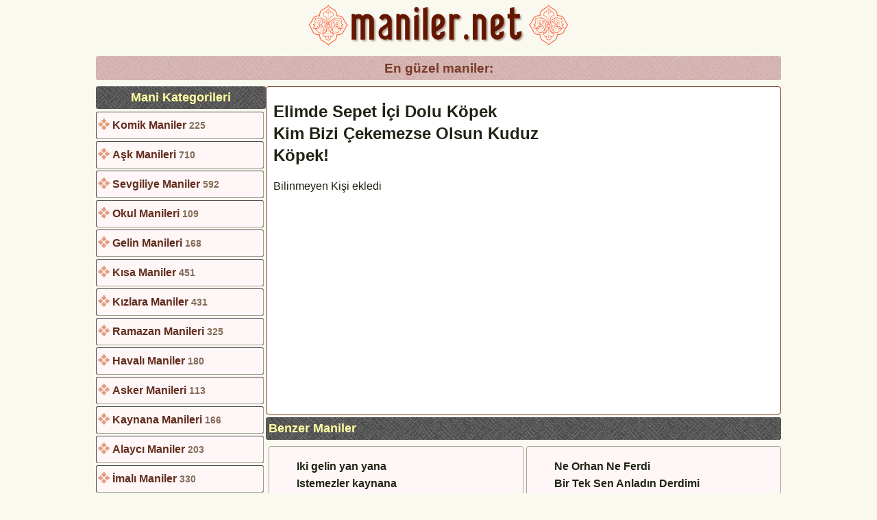

--- FILE ---
content_type: text/html; charset=UTF-8
request_url: https://www.maniler.net/Elimde-Sepet-Ici-Dolu-Kopek-Kim-Bizi-Cekemezse-Olsun-Kuduz-Kopek-manisi-20146.html
body_size: 6706
content:
<!DOCTYPE html>
<html lang="tr">
<head>
<meta charset="UTF-8"><title>Elimde Sepet İçi Dolu Köpek Kim Bizi Çekemezse Olsun Kuduz Köpek!</title>
<meta name="description" content="Elimde Sepet İçi Dolu Köpek Kim Bizi Çekemezse Olsun Kuduz Köpek!.">
<meta name="keywords" content="Elimde, Sepet, İçi, Dolu, Köpek, Kim, Bizi, Çekemezse, Olsun, Kuduz, Köpek!">
<link rel="canonical" href="https://www.maniler.net/Elimde-Sepet-Ici-Dolu-Kopek-Kim-Bizi-Cekemezse-Olsun-Kuduz-Kopek-manisi-20146.html">
<meta name="author" content="Esra Elif">
<link rel="image_src" href="/img/mnetmax.jpg">
<link rel="shortcut icon" href="/favicon.ico" type="image/x-icon">
<meta name="viewport" content="width=device-width, initial-scale=1">

<style>
article, aside, details, figcaption, figure, footer, header, hgroup, menu, nav, section, .ads {display: block;}
header,footer, aside {float:left;width:100%}

body{
font-family:Tahoma, Verdana, Arial; 
background-color: #faf9ef;
color:#322b1e;
font-size:1.0em;
width:1000px;
margin:0 auto;
line-height:160%;
}

a{text-decoration:none;color:#9B5D46}
ul{list-style-type:none;padding:0;margin:0}
.clear {clear:both;}
.absmiddle {vertical-align:middle;margin-bottom:0.25em;}
.center {text-align:center;}
.left {float:left}
.right {float:right}
img{max-width:100%; border:none; height:auto;}
.gizle {display:none}
small {color:#B8886C}



h1 {
	clear:both;
	text-align:center;
	margin:5px 0;
	padding:5px;
	color:#7a3b28;
	font-size:1.2em;
	background:#bd8d8a url(/img/back.png);
	border-radius:3px;
	}

h2, h3 {
	clear:both;
	margin:4px 0;
	padding:4px;
	color:#FFF1ED;
	font-size:1.1em;
	background:#000 url(/img/back.png);
	border-radius:3px;
	}
	
h2, h3 span{color:#FFFEA2}

.mani {float:right; width:290px;height:190px; border:1px solid #a29d94; border-radius:4px; margin:5px 0 0 4px; padding:0 40px; background:#FFF7F7; color:#1F2415; font-weight:bold;}

article {float:right; width:752px}
nav {float:left; width:248px}
nav ul li {
background:#FFF7F7 url('/img/bx.png') no-repeat 2px 9px;
border-radius:3px;
border:1px ridge #a29d94;
margin:3px 3px 3px 0;
padding:6px 2px 6px 23px;
font-weight:bold;
}

nav ul li span {color:#846B57;font-size:90%}
nav ul li a {color:#632C1D}
nav ul li a:hover {color:#ED2C04}
.current a{color:#000}

aside ul li {
border:1px solid #7a3b28;
border-radius:3px;
padding:5px 5px 5px 25px;
margin:3px 0;
background:#fff url(nextred.png) 8px 6px no-repeat;
}

aside ul li a{font-weight:bold;color:#A24B38}
aside ul li a:hover{color:#52A106}

.ads {clear:both; display:block; padding:10px 0; text-align:center;}

footer{
	clear:both;
	padding:20px 0;
	margin:50px 0;
	text-align:center;
	border-top:5px ridge #B09F8A;
	}

.box {
border:1px solid #7a3b28;
border-radius:4px;
margin:4px 0;
padding:4px 10px;
background:#fff;
color:#1F2415;
}

.pages {margin:10px; font-weight: bold; color:#342E2D}
.pages a {display:inline-block; margin:4px; padding:4px;color:#322b1e}

@media only screen and (max-width:640px) {
body {width:100%;font-size:1.1em}
nav, article {float:left; width:100%}
.mani{float:none; width:88%; height:auto; margin:5px auto; padding:4px 4%; font-size:110%}
nav ul li {width:92%;}
}

</style>


<script async src="https://pagead2.googlesyndication.com/pagead/js/adsbygoogle.js?client=ca-pub-4550344718966717"
crossorigin="anonymous"></script>
</head>
<body>
<header class="center">
<a title="Türk Manileri" href="https://www.maniler.net">
<img src="/img/logo1.svg" alt="En Güzel Türkçe Maniler" width="385" height="75" loading="lazy"></a>
</header>
<h1 class="center clear">En güzel maniler:</h1>

<article>

<div class="box">


<p><span style="font-size:24px;font-weight:bold;line-height:32px">Elimde Sepet İçi Dolu Köpek<br>
Kim Bizi Çekemezse Olsun Kuduz<br>
Köpek!</span><p>
<p></p>
<p>Bilinmeyen Kişi ekledi</p>
<div class="ads"><script async src="//pagead2.googlesyndication.com/pagead/js/adsbygoogle.js"></script>
<!-- manilernet -->
<ins class="adsbygoogle"
     style="display:block"
     data-ad-client="ca-pub-4550344718966717"
     data-ad-slot="1456541439"
     data-ad-format="auto"></ins>
<script>
(adsbygoogle = window.adsbygoogle || []).push({});
</script></div>
</div>

<h2>Benzer Maniler</h2>
	<div class="mani">
	<p>Ne Orhan Ne Ferdi<br />
Bir Tek Sen Anladın Derdimi<br />
Söylesene Müslüm Baba:<br />
ulvi Nereden Sevdi O Zalimi <br />	<img src="/img/add.png" class="absmiddle" alt="add" />
	<a href="ne-orhan-ne-ferdibir-tek-sen-anladin-derdimisoylesene-muslum-babaulvi-ner-manisi-7811.html" title="Ne Orhan Ne Ferdi
Bir Tek Sen Anladın Derdimi
Söylesene Müslüm Baba:
ulvi Ner">ulvi</a></p>
	</div>
	<div class="mani">
	<p>Iki gelin yan yana<br />
Istemezler kaynana <br />
Kaynananin nesi var<br />
Papuc gibi dili var<br />	<img src="/img/add.png" class="absmiddle" alt="add" />
	<a href="iki-gelin-yan-yanaistemezler-kaynana-kaynananin-nesi-varpapuc-gibi-dili-va-manisi-17590.html" title="Iki gelin yan yana
Istemezler kaynana 
Kaynananin nesi var
Papuc gibi dili va">Zera Hiseni</a></p>
	</div>
	<div class="mani">
	<p>akşamdan pilavı pişirdim.<br />
gine karnımı şişirdim.<br />
çok mani diyecektim ama.<br />
defteri yolda düşürdüm.<br />	<img src="/img/add.png" class="absmiddle" alt="add" />
	<a href="aksamdan-pilavi-pisirdimgine-karnimi-sisirdimcok-mani-diyecektim-amadef-manisi-16095.html" title="akşamdan pilavı pişirdim.
gine karnımı şişirdim.
çok mani diyecektim ama.
def">6 b den ERKAL KARAKÜTÜK</a></p>
	</div>
	<div class="mani">
	<p>masa üstünde hızar<br />
hızar boynumu çızar<br />
hiç ışmardan anlamaz<br />
eşşek kafalı kızlar<br />	<img src="/img/add.png" class="absmiddle" alt="add" />
	<a href="masa-ustunde-hizarhizar-boynumu-cizarhic-ismardan-anlamazessek-kafali-kizl-manisi-9135.html" title="masa üstünde hızar
hızar boynumu çızar
hiç ışmardan anlamaz
eşşek kafalı kızl">şükrü</a></p>
	</div>
	<div class="mani">
	<p>kilitledim seni kalbime<br />
anahtarı attım denize <br />
istesende  çıkamazsın<br />
hep orda kalacaksın<br />	<img src="/img/add.png" class="absmiddle" alt="add" />
	<a href="kilitledim-seni-kalbimeanahtari-attim-denize-istesende--cikamazsinhep-orda-manisi-8558.html" title="kilitledim seni kalbime
anahtarı attım denize 
istesende  çıkamazsın
hep orda">aslı gözutok </a></p>
	</div>
	<div class="mani">
	<p>Dağlarda taş yağar <br />
Gönlümde ateş yanar <br />
gece gündüz ağlarım <br />
güzel sevdiğim için<br />	<img src="/img/add.png" class="absmiddle" alt="add" />
	<a href="daglarda-tas-yagar-gonlumde-ates-yanar-gece-gunduz-aglarim-guzel-sevdigim-manisi-13726.html" title="Dağlarda taş yağar 
Gönlümde ateş yanar 
gece gündüz ağlarım 
güzel sevdiğim ">Ferhat Usta</a></p>
	</div><div class="ads"><script async src="//pagead2.googlesyndication.com/pagead/js/adsbygoogle.js"></script>
<!-- manilernet -->
<ins class="adsbygoogle"
     style="display:block"
     data-ad-client="ca-pub-4550344718966717"
     data-ad-slot="1456541439"
     data-ad-format="auto"></ins>
<script>
(adsbygoogle = window.adsbygoogle || []).push({});
</script></div>
	<div class="mani">
	<p>Yolum düştü havuça<br />
Giderim doya doya<br />
Çıkalım incir ağacına<br />
Bak şu gelen sarışına<br />	<img src="/img/add.png" class="absmiddle" alt="add" />
	<a href="yolum-dustu-havucagiderim-doya-doyacikalim-incir-agacinabak-su-gelen-saris-manisi-1064.html" title="Yolum düştü havuça
Giderim doya doya
Çıkalım incir ağacına
Bak şu gelen sarış">mardinli ahmet</a></p>
	</div>
	<div class="mani">
	<p>Gözlerini yaş bürümüş<br />
Bir mendil alıp silmezmisin<br />
Ağlama kömür gözlüm <br />
Benimle gelmezmisin<br />	<img src="/img/add.png" class="absmiddle" alt="add" />
	<a href="gozlerini-yas-burumusbir-mendil-alip-silmezmisinaglama-komur-gozlum-beniml-manisi-17784.html" title="Gözlerini yaş bürümüş
Bir mendil alıp silmezmisin
Ağlama kömür gözlüm 
Beniml">gül</a></p>
	</div>
	<div class="mani">
	<p>arabadan iniyor<br />
beni benden ediyor<br />
o sempatik gözleri<br />
içimi ısıtıyor<br />	<img src="/img/add.png" class="absmiddle" alt="add" />
	<a href="arabadan-iniyorbeni-benden-ediyoro-sempatik-gozleriicimi-isitiyor-manisi-7866.html" title="arabadan iniyor
beni benden ediyor
o sempatik gözleri
içimi ısıtıyor">volkan t.</a></p>
	</div>
	<div class="mani">
	<p>şurada gördüm taş<br />
anam yapmış bana aş<br />
bende onu yedim<br />
padişahımızsın beşiktaş<br />	<img src="/img/add.png" class="absmiddle" alt="add" />
	<a href="surada-gordum-tasanam-yapmis-bana-asbende-onu-yedimpadisahimizsin-besiktas-manisi-10465.html" title="şurada gördüm taş
anam yapmış bana aş
bende onu yedim
padişahımızsın beşiktaş">kolbat show</a></p>
	</div>
	<div class="mani">
	<p>Beyaz Yüzük taşini<br />
kim bağladi başini<br />
sevenler kavuşmaz mi<br />
hadi sil o göz yaşini<br />	<img src="/img/add.png" class="absmiddle" alt="add" />
	<a href="beyaz-yuzuk-tasinikim-bagladi-basinisevenler-kavusmaz-mihadi-sil-o-goz-yas-manisi-17495.html" title="Beyaz Yüzük taşini
kim bağladi başini
sevenler kavuşmaz mi
hadi sil o göz yaş">zehra</a></p>
	</div>
	<div class="mani">
	<p>yarim benim<br />
seni çok severim<br />
gün gelir dönerim<br />
gözlerinden öperim<br />	<img src="/img/add.png" class="absmiddle" alt="add" />
	<a href="yarim-benimseni-cok-severimgun-gelir-donerimgozlerinden-operim-manisi-8115.html" title="yarim benim
seni çok severim
gün gelir dönerim
gözlerinden öperim">arşu</a></p>
	</div>
</article>
<nav>
<h2 class="center">Mani Kategorileri</h2>
<ul>
<li><a title="Komik Maniler" href="https://www.maniler.net/Komik-Maniler-Sayfasi-1/">Komik Maniler</a> <span>225</span></li>
<li><a title="Aşk Manileri" href="https://www.maniler.net/Ask-Manileri-Sayfasi-1/">Aşk Manileri</a> <span>710</span></li>
<li><a title="Sevgiliye Maniler" href="https://www.maniler.net/Sevgiliye-Maniler-Sayfasi-1/">Sevgiliye Maniler</a> <span>592</span></li>
<li><a title="Okul Manileri" href="https://www.maniler.net/Okul-Manileri-Sayfasi-1/">Okul Manileri</a> <span>109</span></li>
<li><a title="Gelin Manileri" href="https://www.maniler.net/Gelin-Manileri-Sayfasi-1/">Gelin Manileri</a> <span>168</span></li>
<li><a title="Kısa Maniler" href="https://www.maniler.net/Kisa-Maniler-Sayfasi-1/">Kısa Maniler</a> <span>451</span></li>
<li><a title="Kızlara Maniler" href="https://www.maniler.net/Kizlara-Maniler-Sayfasi-1/">Kızlara Maniler</a> <span>431</span></li>
<li><a title="Ramazan Manileri" href="https://www.maniler.net/Ramazan-Manileri-Sayfasi-1/">Ramazan Manileri</a> <span>325</span></li>
<li><a title="Havalı Maniler" href="https://www.maniler.net/Havali-Maniler-Sayfasi-1/">Havalı Maniler</a> <span>180</span></li>
<li><a title="Asker Manileri" href="https://www.maniler.net/Asker-Manileri-Sayfasi-1/">Asker Manileri</a> <span>113</span></li>
<li><a title="Kaynana Manileri" href="https://www.maniler.net/Kaynana-Manileri-Sayfasi-1/">Kaynana Manileri</a> <span>166</span></li>
<li><a title="Alaycı Maniler" href="https://www.maniler.net/Alayci-Maniler-Sayfasi-1/">Alaycı Maniler</a> <span>203</span></li>
<li><a title="İmalı Maniler" href="https://www.maniler.net/Imali-Maniler-Sayfasi-1/">İmalı Maniler</a> <span>330</span></li>
<li><a title="Övgü Manileri" href="https://www.maniler.net/Ovgu-Manileri-Sayfasi-1/">Övgü Manileri</a> <span>177</span></li>
<li><a title="Kabadayılık Manileri" href="https://www.maniler.net/Kabadayilik-Manileri-Sayfasi-1/">Kabadayılık Manileri</a> <span>65</span></li>
<li><a title="Beddua Manileri" href="https://www.maniler.net/Beddua-Manileri-Sayfasi-1/">Beddua Manileri</a> <span>100</span></li>
<li><a title="Erkeklere Maniler" href="https://www.maniler.net/Erkeklere-Maniler-Sayfasi-1/">Erkeklere Maniler</a> <span>217</span></li>
<li><a title="Özlem Manileri" href="https://www.maniler.net/Ozlem-Manileri-Sayfasi-1/">Özlem Manileri</a> <span>234</span></li>
<li><a title="İğneleyici Maniler" href="https://www.maniler.net/Igneleyici-Maniler-Sayfasi-1/">İğneleyici Maniler</a> <span>143</span></li>
<li><a title="Amatörce Maniler" href="https://www.maniler.net/Amatorce-Maniler-Sayfasi-1/">Amatörce Maniler</a> <span>237</span></li>
<li><a title="Sitemli Maniler" href="https://www.maniler.net/Sitemli-Maniler-Sayfasi-1/">Sitemli Maniler</a> <span>331</span></li>
<li><a title="Ayrılık Manileri" href="https://www.maniler.net/Ayrilik-Manileri-Sayfasi-1/">Ayrılık Manileri</a> <span>193</span></li>
<li><a title="Görümce Manileri" href="https://www.maniler.net/Gorumce-Manileri-Sayfasi-1/">Görümce Manileri</a> <span>30</span></li>
<li><a title="Nasihatçi Maniler" href="https://www.maniler.net/Nasihatci-Maniler-Sayfasi-1/">Nasihatçi Maniler</a> <span>127</span></li>
<li><a title="Bayram Manileri" href="https://www.maniler.net/Bayram-Manileri-Sayfasi-1/">Bayram Manileri</a> <span>33</span></li>
<li><a title="Dualı Maniler" href="https://www.maniler.net/Duali-Maniler-Sayfasi-1/">Dualı Maniler</a> <span>53</span></li>
<li><a title="Köy Manileri" href="https://www.maniler.net/Koy-Manileri-Sayfasi-1/">Köy Manileri</a> <span>75</span></li>
<li><a title="Çiftçi Manileri" href="https://www.maniler.net/Ciftci-Manileri-Sayfasi-1/">Çiftçi Manileri</a> <span>25</span></li>
<li><a title="Mani Videoları" href="https://www.maniler.net/Mani-Videolari-Sayfasi-1/">Mani Videoları</a> <span>9</span></li>
<li><a title="Yöresel Maniler" href="https://www.maniler.net/Yoresel-Maniler-Sayfasi-1/">Yöresel Maniler</a> <span>46</span></li>
<li class="current"><a href="https://www.maniler.net/maniler-ile-ilgili-bilgi/" title="Maniler Hakkında Bilgi">Maniler Hakkında Bilgi</a></li>
<li class="current"><a href="https://www.maniler.net/mani-ekleyin.php" rel="nofollow" title="Mani ekleyin">Mani Ekleyin</a></li>
<li class="current"><a href="https://www.maniler.net/iletisim.php" rel="nofollow" title="İletişim">İletişim</a></li>
<li class="current"><a href="https://www.maniler.net/tavsiyeler.php" rel="nofollow" title="Tavsiye Bağlantılar">Tavsiye Bağlantılar</a></li>
</ul>
</nav>
<footer>
<h3 class="center">Maniler Ekleyin</h3>
<div id="sonuc"></div>
<form class="center" id="form" onsubmit="return AoL(this.id,'sonuc','/mani-kaydet')">
<div style="margin:0;padding:5px 0;">Ekleyen : <input type="text" name="ekleyen" placeholder="Ekleyen" style="border:1px solid #55801B" maxlength="30" size="25" required>
&nbsp;&nbsp;
İl Seçimi: <select name="ili">
<option selected  value="">Varsa İl Se&ccedil;in</option>
<option value="Adana">Adana</option><option value="Adıyaman">Adıyaman</option><option value="Afyon">Afyon</option><option value="Ağrı">Ağrı</option><option value="Amasya">Amasya</option><option value="Ankara">Ankara</option><option value="Antalya">Antalya</option><option value="Artvin">Artvin</option><option value="Aydın">Aydın</option><option value="Balıkesir">Balıkesir</option><option value="Bilecik">Bilecik</option><option value="Bingöl">Bingöl</option><option value="Bitlis">Bitlis</option><option value="Bolu">Bolu</option><option value="Burdur">Burdur</option><option value="Bursa">Bursa</option><option value="Çanakkale">Çanakkale</option><option value="Çankırı">Çankırı</option><option value="Çorum">Çorum</option><option value="Denizli">Denizli</option><option value="Diyarbakır">Diyarbakır</option><option value="Edirne">Edirne</option><option value="Elazığ">Elazığ</option><option value="Erzincan">Erzincan</option><option value="Erzurum">Erzurum</option><option value="Eskişehir">Eskişehir</option><option value="Gaziantep">Gaziantep</option><option value="Giresun">Giresun</option><option value="Gümüşhane">Gümüşhane</option><option value="Hakkari">Hakkari</option><option value="Hatay">Hatay</option><option value="Isparta">Isparta</option><option value="İçel">İçel</option><option value="İstanbul">İstanbul</option><option value="İzmir">İzmir</option><option value="Kars">Kars</option><option value="Kastamonu">Kastamonu</option><option value="Kayseri">Kayseri</option><option value="Kırklareli">Kırklareli</option><option value="Kırşehir">Kırşehir</option><option value="Kocaeli">Kocaeli</option><option value="Konya">Konya</option><option value="Kütahya">Kütahya</option><option value="Malatya">Malatya</option><option value="Manisa">Manisa</option><option value="Kahramanmaraş">Kahramanmaraş</option><option value="Mardin">Mardin</option><option value="Muğla">Muğla</option><option value="Muş">Muş</option><option value="Nevşehir">Nevşehir</option><option value="Niğde">Niğde</option><option value="Ordu">Ordu</option><option value="Rize">Rize</option><option value="Sakarya">Sakarya</option><option value="Samsun">Samsun</option><option value="Siirt">Siirt</option><option value="Sinop">Sinop</option><option value="Sivas">Sivas</option><option value="Tekirdağ">Tekirdağ</option><option value="Tokat">Tokat</option><option value="Trabzon">Trabzon</option><option value="Tunceli">Tunceli</option><option value="Şanlıurfa">Şanlıurfa</option><option value="Uşak">Uşak</option><option value="Van">Van</option><option value="Yozgat">Yozgat</option><option value="Zonguldak">Zonguldak</option><option value="Aksaray">Aksaray</option><option value="Bayburt">Bayburt</option><option value="Karaman">Karaman</option><option value="Kırıkkale">Kırıkkale</option><option value="Batman">Batman</option><option value="Şırnak">Şırnak</option><option value="Bartın">Bartın</option><option value="Ardahan">Ardahan</option><option value="Iğdır">Iğdır</option><option value="Yalova">Yalova</option><option value="Karabük">Karabük</option><option value="Kilis">Kilis</option><option value="Osmaniye">Osmaniye</option><option value="Düzce">Düzce</option></select>
&nbsp;&nbsp;
<button type="submit" style="border:1px solid #55801B;color:#754122;font-weight:bold; font-size:110%">&nbsp;&nbsp;&nbsp; MANİYİ KAYDET &nbsp;&nbsp;&nbsp;</button>
</div>
<textarea name="mani"  style="border:1px solid #55801B;width:98%;height:180px;" placeholder="maniyi buraya yazın..." required></textarea>
</form>
<script async src="/form.js"></script>

<p>Geçmişten Günümüze En Güzel Maniler | 2026</p>
</footer>

<!-- Google tag (gtag.js) -->
<script async src="https://www.googletagmanager.com/gtag/js?id=G-6C1VZWX3WZ"></script>
<script>
  window.dataLayer = window.dataLayer || [];
  function gtag(){dataLayer.push(arguments);}
  gtag('js', new Date());

  gtag('config', 'G-6C1VZWX3WZ');
</script>

</body>
</html>

--- FILE ---
content_type: text/html; charset=utf-8
request_url: https://www.google.com/recaptcha/api2/aframe
body_size: 271
content:
<!DOCTYPE HTML><html><head><meta http-equiv="content-type" content="text/html; charset=UTF-8"></head><body><script nonce="_QxzVqZQVBuv83iAABZMZA">/** Anti-fraud and anti-abuse applications only. See google.com/recaptcha */ try{var clients={'sodar':'https://pagead2.googlesyndication.com/pagead/sodar?'};window.addEventListener("message",function(a){try{if(a.source===window.parent){var b=JSON.parse(a.data);var c=clients[b['id']];if(c){var d=document.createElement('img');d.src=c+b['params']+'&rc='+(localStorage.getItem("rc::a")?sessionStorage.getItem("rc::b"):"");window.document.body.appendChild(d);sessionStorage.setItem("rc::e",parseInt(sessionStorage.getItem("rc::e")||0)+1);localStorage.setItem("rc::h",'1769142930521');}}}catch(b){}});window.parent.postMessage("_grecaptcha_ready", "*");}catch(b){}</script></body></html>